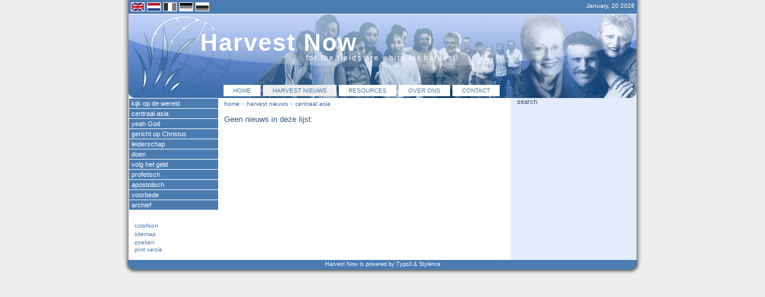

--- FILE ---
content_type: text/html; charset=utf-8
request_url: https://www.harvest-now.org/index.php?id=56&L=1
body_size: 2661
content:
<?xml version="1.0" encoding="utf-8"?>
<!DOCTYPE html
	PUBLIC "-//W3C//DTD XHTML 2.0//EN"
	"http://www.w3.org/TR/xhtml2/DTD/xhtml2.dtd">
<html xml:lang="en" xmlns="http://www.w3.org/1999/xhtml">
<head>

<meta http-equiv="Content-Type" content="text/html; charset=utf-8" />
<!-- 
	====
		Stylence // TYPO3 development in Style
		http://www.stylence.nl
	        ====

	This website is powered by TYPO3 - inspiring people to share!
	TYPO3 is a free open source Content Management Framework initially created by Kasper Skaarhoj and licensed under GNU/GPL.
	TYPO3 is copyright 1998-2012 of Kasper Skaarhoj. Extensions are copyright of their respective owners.
	Information and contribution at http://typo3.org/
-->

<base href="https://www.harvest-now.org" />

<title>centraal asia: Harvest Now!</title>
<meta name="generator" content="TYPO3 4.5 CMS" />

<link rel="stylesheet" type="text/css" href="typo3temp/stylesheet_ad8834efcd.css?1665759660" media="all" />
<link rel="stylesheet" type="text/css" href="typo3conf/ext/wt_twitter/Resources/Public/Media/CSS/wt_twitter_newsticker.css?1665757775" media="all" />
<link rel="stylesheet" type="text/css" href="fileadmin/templates/css/general.css?1365162187" media="all" />
<link rel="stylesheet" type="text/css" href="fileadmin/templates/css/forms.css?1266425876" media="all" />
<link rel="stylesheet" type="text/css" href="fileadmin/templates/css/structure.css?1215018679" media="all" />



<script src="typo3temp/javascript_a708894199.js?1665232852" type="text/javascript"></script>


<meta name="verify-v1" content="0KY491M5QYPail4roxGZOKU6oI5eLKIOMwHNA3fQXok=" />
	<meta name="robots" content="index,follow" />
	<link rel="alternate" type="application/rss+xml" title="RSS-Feed" href="http://www.harvest-now.org/rss.xml" />
	
	<script src="/typo3/contrib/prototype/prototype.js" type="text/javascript"></script><script src="/typo3/contrib/scriptaculous/effects.js" type="text/javascript"></script><script src="/typo3conf/ext/wt_twitter/Resources/Public/Media/JS/wt_twitter_newsticker.js" type="text/javascript"></script>

<script type="text/javascript">
	/*<![CDATA[*/
<!--
	function openPic(url,winName,winParams)	{	//
		var theWindow = window.open(url,winName,winParams);
		if (theWindow)	{theWindow.focus();}
	}

// -->
	/*]]>*/
</script>
</head>
<body>

<div id="allcontainer"><!--###allcontainer### begin -->
	<div id="container"><!--###container### begin -->

		<div id="topbar"><!--###topbar### begin -->
			<div id="langselector"><a href="index.php?id=56&L=0" target=_top><img src="fileadmin/templates/images/en.gif" width="21" height="13" border="0" alt="" /></a><a href="index.php?id=56&L=1" target=_top><img src="fileadmin/templates/images/nl.gif" width="21" height="13" alt="" border="0" /></a><a href="index.php?id=56&L=2" target=_top><img src="fileadmin/templates/images/fr_d.gif" width="21" height="13" alt="" border="0" /></a><a href="index.php?id=56&L=3" target=_top><img src="fileadmin/templates/images/de_d.gif" width="21" height="13" alt="" border="0" /></a><a href="index.php?id=56&L=4" target=_top><img src="fileadmin/templates/images/ru_d.gif" width="21" height="13" alt="" border="0" /></a></div>
			<div id="date">January, 20 2026</div>
		<!--###topbar### end --></div>
		<div id="header"><!--###header### begin -->
			<div id="headings"><!--###headings### begin --><a href="http://www.harvest-now.org"><h1>Harvest Now</h1></a>

				<h2>for the fields are white for harvest!</h2><!--###headings### end --></div>
			<div id="menu"><ul><li class="menu-no"><a href="index.php?id=12&amp;L=1" onfocus="blurLink(this);"  >home</a></li><li class="menu-act"><a href="index.php?id=2&amp;L=1" onfocus="blurLink(this);"  >harvest nieuws</a></li><li class="menu-no"><a href="index.php?id=5&amp;L=1" onfocus="blurLink(this);"  >resources</a></li><li class="menu-no"><a href="index.php?id=7&amp;L=1" onfocus="blurLink(this);"  >over ons</a></li><li class="menu-no"><a href="index.php?id=6&amp;L=1" onfocus="blurLink(this);"  >contact</a></li></ul></div>
		<!--###header### end --></div>


		<div id="wrapper"><!--###wrapper### begin -->
			<div id="block_1"><!--###block_1### begin -->
				<div id="bread"><a href="index.php?id=1&amp;L=1" onfocus="blurLink(this);"  >home</a>&nbsp;&raquo;&nbsp;<a href="index.php?id=2&amp;L=1" onfocus="blurLink(this);"  >harvest nieuws</a>&nbsp;&raquo;&nbsp;<a href="index.php?id=56&amp;L=1" onfocus="blurLink(this);"  >centraal asia</a></div>
				<!--TYPO3SEARCH_begin-->
				<div id="content"><!--###content### begin -->
					<div id="col1">
	<!--  CONTENT ELEMENT, uid:275/list [begin] -->
		<div id="c275" class="csc-default" >
		<!--  Plugin inserted: [begin] -->
			<p>Geen nieuws in deze lijst:</p>
		<!--  Plugin inserted: [end] -->
			</div>
	<!--  CONTENT ELEMENT, uid:275/list [end] -->
		</div>
					<div id="col2">
	<!--  CONTENT ELEMENT, uid:196/text [begin] -->
		<div id="c196" class="csc-default" >
		<!--  Header: [begin] -->
			<div class="csc-header csc-header-n1"><h2 class="csc-firstHeader">Welkom!</h2></div>
		<!--  Header: [end] -->
			
		<!--  Text: [begin] -->
			<p class="bodytext">De eerste keer hier of heb je nog niet het gevoel gehad dat je welkom geheten bent? <a href="index.php?id=13&amp;L=1" title="Opens internal link in current window" class="internal-link" >Lees ons welkomst woord!</a></p>
<p class="bodytext">Bedankt voor je bezoek!</p>
<p align="right" class="bodytext"><em>Harvest Now</em></p>
		<!--  Text: [end] -->
			</div>
	<!--  CONTENT ELEMENT, uid:196/text [end] -->
		
	<!--  CONTENT ELEMENT, uid:197/textpic [begin] -->
		<div id="c197" class="csc-default" >
		<!--  Header: [begin] -->
			<div class="csc-header csc-header-n2"><h2>Witte velden</h2></div>
		<!--  Header: [end] -->
			
		<!--  Image block: [begin] -->
			<div class="csc-textpic csc-textpic-intext-right"><div class="csc-textpic-imagewrap csc-textpic-single-image"><a href="index.php?eID=tx_cms_showpic&amp;file=uploads%2Fpics%2Fwheat_field_sm_02.jpg&amp;md5=d5ee467980d2108f6132a31ff59d8d091cc12a26&amp;parameters[0]=YTo0OntzOjU6IndpZHRoIjtzOjM6IjgwMCI7czo2OiJoZWlnaHQiO3M6NDoiNjAw&amp;parameters[1]=bSI7czo3OiJib2R5VGFnIjtzOjQxOiI8Ym9keSBzdHlsZT0ibWFyZ2luOjA7IGJh&amp;parameters[2]=Y2tncm91bmQ6I2ZmZjsiPiI7czo0OiJ3cmFwIjtzOjM3OiI8YSBocmVmPSJqYXZh&amp;parameters[3]=c2NyaXB0OmNsb3NlKCk7Ij4gfCA8L2E%2BIjt9" onclick="openPic('https://www.harvest-now.orgindex.php?eID=tx_cms_showpic&amp;file=uploads%2Fpics%2Fwheat_field_sm_02.jpg&amp;md5=d5ee467980d2108f6132a31ff59d8d091cc12a26&amp;parameters[0]=YTo0OntzOjU6IndpZHRoIjtzOjM6IjgwMCI7czo2OiJoZWlnaHQiO3M6NDoiNjAw&amp;parameters[1]=bSI7czo3OiJib2R5VGFnIjtzOjQxOiI8Ym9keSBzdHlsZT0ibWFyZ2luOjA7IGJh&amp;parameters[2]=Y2tncm91bmQ6I2ZmZjsiPiI7czo0OiJ3cmFwIjtzOjM3OiI8YSBocmVmPSJqYXZh&amp;parameters[3]=c2NyaXB0OmNsb3NlKCk7Ij4gfCA8L2E%2BIjt9','thePicture','width=175,height=160,status=0,menubar=0'); return false;"><img src="typo3temp/pics/1100f7513f.jpg" width="120" height="110" alt="white harvest field" /></a></div><div class="csc-textpic-text">
		<!--  Text: [begin] -->
			<p class="bodytext">De velden zijn wit. We leven in een beweging van God die de aarde overtrekt. Jij bent daar een deel van - of je je dit realiseert of niet! Je bent welkom om het materiaal op deze site en de site zelf te gebruiken in jouw voordeel en het voordeel van het Koninkrijk!</p>
		<!--  Text: [end] -->
			</div></div><div class="csc-textpic-clear"><!-- --></div>
		<!--  Image block: [end] -->
			</div>
	<!--  CONTENT ELEMENT, uid:197/textpic [end] -->
		</div>
				<!--###content### end --></div>
				<!--TYPO3SEARCH_end-->
			<!--###block_1### end --></div>
			<div id="block_2"><!--###block_2### begin -->
				<div id="smenu"><ul class="smenu-level1"><li><a href="index.php?id=48&amp;L=1" onfocus="blurLink(this);"  >kijk op de wereld</a></li><li class="smenu-level1-current-act"><a href="index.php?id=56&amp;L=1" onfocus="blurLink(this);"  >centraal asia</a></li><li><a href="index.php?id=47&amp;L=1" onfocus="blurLink(this);"  >yeah God</a></li><li><a href="index.php?id=46&amp;L=1" onfocus="blurLink(this);"  >gericht op Christus</a></li><li><a href="index.php?id=45&amp;L=1" onfocus="blurLink(this);"  >leiderschap</a></li><li><a href="index.php?id=44&amp;L=1" onfocus="blurLink(this);"  >doen</a></li><li><a href="index.php?id=51&amp;L=1" onfocus="blurLink(this);"  >volg het geld</a></li><li><a href="index.php?id=53&amp;L=1" onfocus="blurLink(this);"  >profetisch</a></li><li><a href="index.php?id=52&amp;L=1" onfocus="blurLink(this);"  >apostolisch</a></li><li><a href="index.php?id=54&amp;L=1" onfocus="blurLink(this);"  >voorbede</a></li><li><a href="index.php?id=11&amp;L=1" onfocus="blurLink(this);"  >archief</a></li></ul></div>
				<div id="leftcontent">
	<!--  CONTENT ELEMENT, uid:212/menu [begin] -->
		<div id="c212" class="csc-default" >
		<!--  Menu/Sitemap element: [begin] -->
			<ul class="csc-menu csc-menu-1"><li><a href="index.php?id=22&amp;L=1" title="colofoon"  >colofoon</a></li><li><a href="index.php?id=23&amp;L=1" title="sitemap"  >sitemap</a></li><li><a href="index.php?id=18&amp;L=1" title="zoeken"  >zoeken</a></li></ul>
		<!--  Menu/Sitemap element: [end] -->
			</div>
	<!--  CONTENT ELEMENT, uid:212/menu [end] -->
		</div>
				<div id="print"><a href="https://www.harvest-now.org/index.php?id=56&amp;type=98&amp;L=1"  onfocus="blurLink(this);" onclick="window.open('https://www.harvest-now.org/index.php?id=56&amp;type=98&amp;L=1','print','resizable=yes,toolbar=no,scrollbars=yes,menubar=yes,width=600,height=500'); return false;" target="_blank">print versie</a></div>
			<!--###block_2### end --></div>
			<!--TYPO3SEARCH_begin-->
			<div id="block_3"><!--###block_3### begin -->
				<div id="search"><!--###search### begin -->
					search
				<!--###search### end --></div>
				<div id="block3content" class="clearfix"></div>
			<!--###block_3### end --></div>
			<!--TYPO3SEARCH_end-->
		<!--###wrapper### end --></div>

		<br clear="all"/>

	<!--###container### end --></div>
<!--###allcontainer### end --></div>
<div id="footer"><!--###footer### begin -->Harvest Now is powered by Typo3 &amp; Stylence<!--###footer### end --></div>




</body>
</html>

--- FILE ---
content_type: text/css
request_url: https://www.harvest-now.org/typo3conf/ext/wt_twitter/Resources/Public/Media/CSS/wt_twitter_newsticker.css?1665757775
body_size: 174
content:
#wt_twitter_newsticker {
	background-image: url(/typo3conf/ext/wt_twitter/Resources/Public/Icons/icon_twitter.gif);
	background-repeat: no-repeat;
	background-position: 0 6px;
	border: 1px solid #4C1212;
	padding: 0 30px 0 0;
	margin: 0;
}
#wt_twitter_newsticker ul {
	list-style: none;
	min-height: 20px;
}
#wt_twitter_newsticker li.error {
	color: #f00;
}
#wt_twitter_newsticker #togglenewsticker {
	background: transparent url(/typo3conf/ext/wt_twitter/Resources/Public/Icons/icon_close.gif) no-repeat 0 0;
	overflow: hidden;
	position: absolute;
	width: 14px;
	height: 14px;
	text-indent: 20px;
	outline: none;
	margin: -51px 0 0 1px;
}
* html #wt_twitter_newsticker #togglenewsticker {
	right: 30px;
}